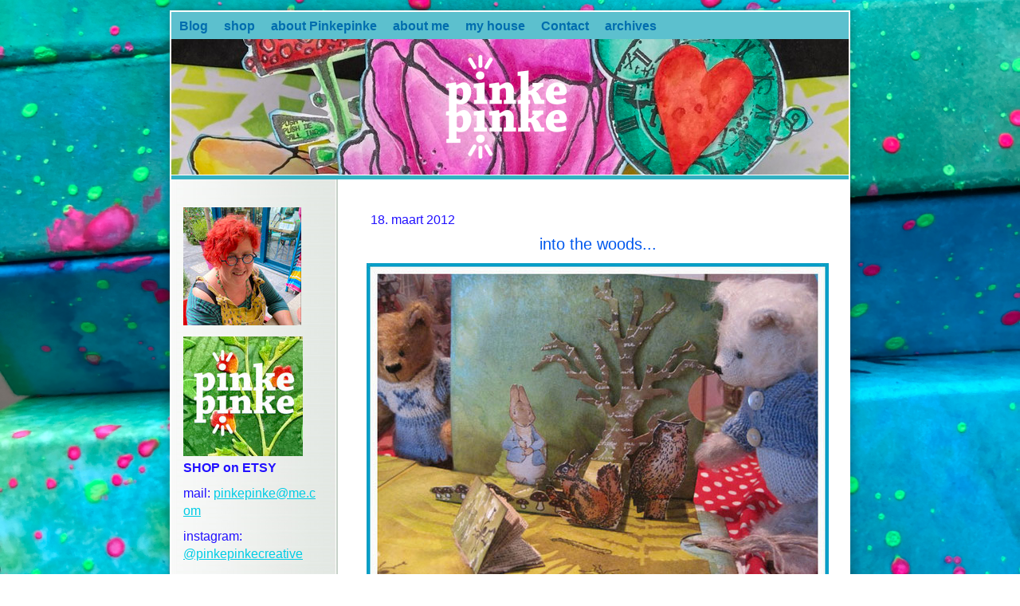

--- FILE ---
content_type: text/html; charset=UTF-8
request_url: https://www.pinkepinke.be/2012/03/18/into-the-woods/
body_size: 11618
content:
<!DOCTYPE html>
<html lang="nl-NL"><head>
    <meta charset="utf-8"/>
    <link rel="dns-prefetch preconnect" href="https://u.jimcdn.com/" crossorigin="anonymous"/>
<link rel="dns-prefetch preconnect" href="https://assets.jimstatic.com/" crossorigin="anonymous"/>
<link rel="dns-prefetch preconnect" href="https://image.jimcdn.com" crossorigin="anonymous"/>
<meta http-equiv="X-UA-Compatible" content="IE=edge"/>
<meta name="description" content=""/>
<meta name="robots" content="index, follow, archive"/>
<meta property="st:section" content=""/>
<meta name="generator" content="Jimdo Creator"/>
<meta name="twitter:title" content="into the woods..."/>
<meta name="twitter:description" content="Days go so fast... I missed making a blogpost last weekend, but here I'm again !"/>
<meta name="twitter:card" content="summary_large_image"/>
<meta property="og:url" content="http://www.pinkepinke.be/2012/03/18/into-the-woods/"/>
<meta property="og:title" content="into the woods..."/>
<meta property="og:description" content="Days go so fast... I missed making a blogpost last weekend, but here I'm again !"/>
<meta property="og:type" content="article"/>
<meta property="og:locale" content="nl_NL"/>
<meta property="og:site_name" content="Pinkepinke: living a creative colorful life"/>
<meta name="twitter:image" content="https://image.jimcdn.com/app/cms/image/transf/none/path/sfaafdb3c15b94670/image/iabce71a290839426/version/1332077032/image.jpg"/>
<meta property="og:image" content="https://image.jimcdn.com/app/cms/image/transf/none/path/sfaafdb3c15b94670/image/iabce71a290839426/version/1332077032/image.jpg"/>
<meta property="og:image:width" content="640"/>
<meta property="og:image:height" content="480"/>
<meta property="og:image:secure_url" content="https://image.jimcdn.com/app/cms/image/transf/none/path/sfaafdb3c15b94670/image/iabce71a290839426/version/1332077032/image.jpg"/>
<meta property="article:published_time" content="2012-03-18 14:22:20"/><title>into the woods... - Pinkepinke: living a creative colorful life</title>
<link rel="icon" type="image/png" href="[data-uri]"/>
    <link rel="alternate" type="application/rss+xml" title="Blog" href="https://www.pinkepinke.be/rss/blog"/>    
<link rel="canonical" href="https://www.pinkepinke.be/2012/03/18/into-the-woods/"/>

        <script src="https://assets.jimstatic.com/ckies.js.7c38a5f4f8d944ade39b.js"></script>

        <script src="https://assets.jimstatic.com/cookieControl.js.b05bf5f4339fa83b8e79.js"></script>
    <script>window.CookieControlSet.setToOff();</script>

    <style>html,body{margin:0}.hidden{display:none}.n{padding:5px}#emotion-header{position:relative}#emotion-header-logo,#emotion-header-title{position:absolute}</style>

        <link href="https://u.jimcdn.com/cms/o/sfaafdb3c15b94670/layout/lb2309f95f7b1b8f8/css/main.css?t=1768571070" rel="stylesheet" type="text/css" id="jimdo_main_css"/>
    <link href="https://u.jimcdn.com/cms/o/sfaafdb3c15b94670/layout/lb2309f95f7b1b8f8/css/layout.css?t=1569956527" rel="stylesheet" type="text/css" id="jimdo_layout_css"/>
    <link href="https://u.jimcdn.com/cms/o/sfaafdb3c15b94670/layout/lb2309f95f7b1b8f8/css/font.css?t=1768571070" rel="stylesheet" type="text/css" id="jimdo_font_css"/>
<script>     /* <![CDATA[ */     /*!  loadCss [c]2014 @scottjehl, Filament Group, Inc.  Licensed MIT */     window.loadCSS = window.loadCss = function(e,n,t){var r,l=window.document,a=l.createElement("link");if(n)r=n;else{var i=(l.body||l.getElementsByTagName("head")[0]).childNodes;r=i[i.length-1]}var o=l.styleSheets;a.rel="stylesheet",a.href=e,a.media="only x",r.parentNode.insertBefore(a,n?r:r.nextSibling);var d=function(e){for(var n=a.href,t=o.length;t--;)if(o[t].href===n)return e.call(a);setTimeout(function(){d(e)})};return a.onloadcssdefined=d,d(function(){a.media=t||"all"}),a};     window.onloadCSS = function(n,o){n.onload=function(){n.onload=null,o&&o.call(n)},"isApplicationInstalled"in navigator&&"onloadcssdefined"in n&&n.onloadcssdefined(o)}     /* ]]> */ </script>     <script>
// <![CDATA[
onloadCSS(loadCss('https://assets.jimstatic.com/web_oldtemplate.css.d393d7df0e0c7cad1d200e41d59a2045.css') , function() {
    this.id = 'jimdo_web_css';
});
// ]]>
</script>
<link href="https://assets.jimstatic.com/web_oldtemplate.css.d393d7df0e0c7cad1d200e41d59a2045.css" rel="preload" as="style"/>
<noscript>
<link href="https://assets.jimstatic.com/web_oldtemplate.css.d393d7df0e0c7cad1d200e41d59a2045.css" rel="stylesheet"/>
</noscript>
    <script>
    //<![CDATA[
        var jimdoData = {"isTestserver":false,"isLcJimdoCom":false,"isJimdoHelpCenter":false,"isProtectedPage":false,"cstok":"a4af1596ab9bd04442bf19d9ebec48323528f555","cacheJsKey":"7093479d026ccfbb48d2a101aeac5fbd70d2cc12","cacheCssKey":"7093479d026ccfbb48d2a101aeac5fbd70d2cc12","cdnUrl":"https:\/\/assets.jimstatic.com\/","minUrl":"https:\/\/assets.jimstatic.com\/app\/cdn\/min\/file\/","authUrl":"https:\/\/a.jimdo.com\/","webPath":"https:\/\/www.pinkepinke.be\/","appUrl":"https:\/\/a.jimdo.com\/","cmsLanguage":"nl_NL","isFreePackage":false,"mobile":false,"isDevkitTemplateUsed":false,"isTemplateResponsive":false,"websiteId":"sfaafdb3c15b94670","pageId":1121903981,"packageId":2,"shop":{"deliveryTimeTexts":{"1":"Levertijd: 1-3 dagen","2":"Levertijd: 3-5 dagen","3":"Levertijd: 5-8 dagen"},"checkoutButtonText":"Naar de kassa","isReady":false,"currencyFormat":{"pattern":"#,##0.00 \u00a4","convertedPattern":"#,##0.00 $","symbols":{"GROUPING_SEPARATOR":".","DECIMAL_SEPARATOR":",","CURRENCY_SYMBOL":"\u20ac"}},"currencyLocale":"de_DE"},"tr":{"gmap":{"searchNotFound":"Het ingevoerde adres kon niet worden gevonden of bestaat niet.","routeNotFound":"De route kon niet berekend worden. Mogelijke oorzaken: het vertrekadres is niet precies genoeg aangegeven of te ver van het aankomstadres verwijderd."},"shop":{"checkoutSubmit":{"next":"Volgende stap","wait":"Een moment geduld"},"paypalError":"Helaas is er iets verkeerd gegaan. Probeer het nog een keer!","cartBar":"Naar de winkelwagen","maintenance":"Deze webshop is tijdelijk helaas niet bereikbaar. Probeer het later nog eens.","addToCartOverlay":{"productInsertedText":"Het product is aan de winkelwagen toegevoegd.","continueShoppingText":"Verder winkelen","reloadPageText":"Opnieuw laden"},"notReadyText":"Het opzetten van deze webshop is nog niet volledig afgerond.","numLeftText":"Er zijn op dit moment niet meer dan {:num} exemplaren van dit artikel beschikbaar.","oneLeftText":"Er is helaas nog maar \u00e9\u00e9n exemplaar van dit product beschikbaar."},"common":{"timeout":"Er is een fout opgetreden. De door jou gekozen actie werd onderbroken. Probeer het later nog een keer."},"form":{"badRequest":"Er is een fout opgetreden. De invoer kon helaas niet verzonden worden. Probeer het later nog een keer!"}},"jQuery":"jimdoGen002","isJimdoMobileApp":false,"bgConfig":{"id":46508581,"type":"picture","options":{"fixed":true},"images":[{"id":5588784381,"url":"https:\/\/image.jimcdn.com\/app\/cms\/image\/transf\/none\/path\/sfaafdb3c15b94670\/backgroundarea\/if63e6bf0d03302a9\/version\/1641057398\/image.jpg","altText":""}]},"bgFullscreen":null,"responsiveBreakpointLandscape":767,"responsiveBreakpointPortrait":480,"copyableHeadlineLinks":false,"tocGeneration":false,"googlemapsConsoleKey":false,"loggingForAnalytics":false,"loggingForPredefinedPages":false,"isFacebookPixelIdEnabled":false,"userAccountId":"9463b7a9-6547-4bb4-b87d-7f311bd8db37"};
    // ]]>
</script>

     <script> (function(window) { 'use strict'; var regBuff = window.__regModuleBuffer = []; var regModuleBuffer = function() { var args = [].slice.call(arguments); regBuff.push(args); }; if (!window.regModule) { window.regModule = regModuleBuffer; } })(window); </script>
    <script src="https://assets.jimstatic.com/web.js.24f3cfbc36a645673411.js" async="true"></script>
    <script src="https://assets.jimstatic.com/at.js.62588d64be2115a866ce.js"></script>
    
</head>

<body class="body cc-page cc-page-blog cc-pagemode-default cc-content-parent" id="page-1121903981">

<div id="cc-inner" class="cc-content-parent">
<div id="cc-tp-padding-container" class="cc-content-parent">
    <div class="shadow-top"></div>
    <div class="shadow cc-content-parent">
    <div id="cc-tp-container" class="cc-content-parent">
        <div id="cc-tp-mainnavigation" class="altcolor"><div class="ie-png-bug"><div data-container="navigation"><div class="j-nav-variant-standard"><ul id="mainNav1" class="mainNav1"><li id="cc-nav-view-1241351281"><a href="/blog/" class="level_1"><span>Blog</span></a></li><li id="cc-nav-view-1323304881"><a href="/shop/" class="level_1"><span>shop</span></a></li><li id="cc-nav-view-1066209081"><a href="/about-pinkepinke/" class="level_1"><span>about Pinkepinke</span></a></li><li id="cc-nav-view-1066209181"><a href="/about-me/" class="level_1"><span>about me</span></a></li><li id="cc-nav-view-1066209481"><a href="/my-house/" class="level_1"><span>my house</span></a></li><li id="cc-nav-view-1066209781"><a href="/contact/" class="level_1"><span>Contact</span></a></li><li id="cc-nav-view-1066331381"><a href="/archives/" class="level_1"><span>archives</span></a></li></ul></div></div></div></div>
        <div class="cc-tp-subnavigation1 altcolor"><div class="ie-png-bug"><div data-container="navigation"><div class="j-nav-variant-standard"></div></div></div></div>
        <div class="cc-tp-subnavigation2 altcolor"><div class="ie-png-bug"><div data-container="navigation"><div class="j-nav-variant-standard"></div></div></div></div>
        <div id="cc-tp-emotion"><div class="ie-png-bug">
<div id="emotion-header" data-action="emoHeader" style="background: transparent;width: 850px; height: 170px;">
            <a href="https://www.pinkepinke.be/" style="border: 0; text-decoration: none; cursor: pointer;">
    
    <img src="https://u.jimcdn.com/cms/o/sfaafdb3c15b94670/emotion/crop/header.jpg?t=1641068187" id="emotion-header-img" alt=""/>



        <img id="emotion-header-logo" src="https://image.jimcdn.com/app/cms/image/transf/dimension=263x170:format=png/path/sfaafdb3c15b94670/logo/version/1641068138/image.png" alt="" style="left: 34%; top: 0%;                 border: none;                  padding: 0px;                  background: transparent;              "/>
    


    <strong id="emotion-header-title" style="             left: 55%;             top: 69%;             font:  bold 39px/120% 'Courier New', Courier, monospace;             color: #F7F6F2;                             display: none;                         "></strong>
            </a>
        </div>

</div></div>
        <div id="cc-tp-wrapper" class="cc-content-parent">
        	<div id="cc-tp-content" class="cc-content-parent">
            	<div class="gutter cc-content-parent"><div class="ie-png-bug cc-content-parent"><div id="content_area" data-container="content"><div id="content_start"></div>
        <div class="n j-blog-meta j-blog-post--header">
    <div class="j-text j-module n">
                <span class="j-text j-blog-post--date">
            18. maart 2012        </span>
    </div>
    <h1 class="j-blog-header j-blog-headline j-blog-post--headline">into the woods...</h1>
</div>

        <div id="cc-matrix-1360515781"><div id="cc-m-6001135581" class="j-module n j-imageSubtitle "><figure class="cc-imagewrapper cc-m-image-align-1">
<img srcset="https://image.jimcdn.com/app/cms/image/transf/dimension=320x10000:format=jpg/path/sfaafdb3c15b94670/image/iabce71a290839426/version/1332077032/image.jpg 320w, https://image.jimcdn.com/app/cms/image/transf/dimension=580x10000:format=jpg/path/sfaafdb3c15b94670/image/iabce71a290839426/version/1332077032/image.jpg 580w, https://image.jimcdn.com/app/cms/image/transf/none/path/sfaafdb3c15b94670/image/iabce71a290839426/version/1332077032/image.jpg 640w" sizes="(min-width: 580px) 580px, 100vw" id="cc-m-imagesubtitle-image-6001135581" src="https://image.jimcdn.com/app/cms/image/transf/dimension=580x10000:format=jpg/path/sfaafdb3c15b94670/image/iabce71a290839426/version/1332077032/image.jpg" alt="" class="" data-src-width="640" data-src-height="480" data-src="https://image.jimcdn.com/app/cms/image/transf/dimension=580x10000:format=jpg/path/sfaafdb3c15b94670/image/iabce71a290839426/version/1332077032/image.jpg" data-image-id="4146101181"/>    

</figure>

<div class="cc-clear"></div>
<script id="cc-m-reg-6001135581">// <![CDATA[

    window.regModule("module_imageSubtitle", {"data":{"imageExists":true,"hyperlink":"","hyperlink_target":"","hyperlinkAsString":"","pinterest":"0","id":6001135581,"widthEqualsContent":"0","resizeWidth":"580","resizeHeight":435},"id":6001135581});
// ]]>
</script></div><div id="cc-m-6001137681" class="j-module n j-text "><p>
    Days go so fast... I missed making a blogpost last weekend, but here I'm again ! 
</p>

<p>
     
</p></div><div id="cc-m-6001141381" class="j-module n j-text "><p>
    I worked in two roundrobinjournals the past weeks both with an " in the woods theme".
</p>

<p>
     
</p>

<p>
    First book is from our local round robin group and I had to work on two pages in an eveloppebook and on a small and a large tag.
</p>

<p>
     
</p></div><div id="cc-m-6001143981" class="j-module n j-imageSubtitle "><figure class="cc-imagewrapper cc-m-image-align-1">
<img srcset="https://image.jimcdn.com/app/cms/image/transf/dimension=320x10000:format=jpg/path/sfaafdb3c15b94670/image/iedb7b2586346a1c2/version/1332077315/image.jpg 320w, https://image.jimcdn.com/app/cms/image/transf/dimension=580x10000:format=jpg/path/sfaafdb3c15b94670/image/iedb7b2586346a1c2/version/1332077315/image.jpg 580w, https://image.jimcdn.com/app/cms/image/transf/none/path/sfaafdb3c15b94670/image/iedb7b2586346a1c2/version/1332077315/image.jpg 640w" sizes="(min-width: 580px) 580px, 100vw" id="cc-m-imagesubtitle-image-6001143981" src="https://image.jimcdn.com/app/cms/image/transf/dimension=580x10000:format=jpg/path/sfaafdb3c15b94670/image/iedb7b2586346a1c2/version/1332077315/image.jpg" alt="" class="" data-src-width="640" data-src-height="263" data-src="https://image.jimcdn.com/app/cms/image/transf/dimension=580x10000:format=jpg/path/sfaafdb3c15b94670/image/iedb7b2586346a1c2/version/1332077315/image.jpg" data-image-id="4146105581"/>    

</figure>

<div class="cc-clear"></div>
<script id="cc-m-reg-6001143981">// <![CDATA[

    window.regModule("module_imageSubtitle", {"data":{"imageExists":true,"hyperlink":"","hyperlink_target":"","hyperlinkAsString":"","pinterest":"0","id":6001143981,"widthEqualsContent":"0","resizeWidth":"580","resizeHeight":239},"id":6001143981});
// ]]>
</script></div><div id="cc-m-6001144681" class="j-module n j-text "><p>
    Sometimes it's funny how you get ideas to make a project.
</p>

<p>
     
</p>

<p>
    I had several ideas for this "in the woods" book : it could be about fairies or gnomes or little rabbits... ( the owner of the book Rita is very fond of Peter Rabbit from Beatrix potter).
</p>

<p>
     
</p>

<p>
    Then we got a local magazine in which they promoted childrensbooks because it was childrensbooksweek in the library.
</p>

<p>
    On the front page was an image from a childrensbook that immediatly attracted me.
</p>

<p>
    What if I created a " letter forest"? Several animals in the woods, letters, books,...
</p>

<p>
     
</p>

<p>
     
</p>

<p>
     
</p>

<p>
     
</p></div><div id="cc-m-6001151081" class="j-module n j-imageSubtitle "><figure class="cc-imagewrapper cc-m-image-align-1">
<img srcset="https://image.jimcdn.com/app/cms/image/transf/dimension=320x10000:format=jpg/path/sfaafdb3c15b94670/image/i74534755b6a44518/version/1332077666/image.jpg 320w, https://image.jimcdn.com/app/cms/image/transf/dimension=580x10000:format=jpg/path/sfaafdb3c15b94670/image/i74534755b6a44518/version/1332077666/image.jpg 580w, https://image.jimcdn.com/app/cms/image/transf/none/path/sfaafdb3c15b94670/image/i74534755b6a44518/version/1332077666/image.jpg 640w" sizes="(min-width: 580px) 580px, 100vw" id="cc-m-imagesubtitle-image-6001151081" src="https://image.jimcdn.com/app/cms/image/transf/dimension=580x10000:format=jpg/path/sfaafdb3c15b94670/image/i74534755b6a44518/version/1332077666/image.jpg" alt="" class="" data-src-width="640" data-src-height="480" data-src="https://image.jimcdn.com/app/cms/image/transf/dimension=580x10000:format=jpg/path/sfaafdb3c15b94670/image/i74534755b6a44518/version/1332077666/image.jpg" data-image-id="4146109681"/>    

</figure>

<div class="cc-clear"></div>
<script id="cc-m-reg-6001151081">// <![CDATA[

    window.regModule("module_imageSubtitle", {"data":{"imageExists":true,"hyperlink":"","hyperlink_target":"","hyperlinkAsString":"","pinterest":"0","id":6001151081,"widthEqualsContent":"0","resizeWidth":"580","resizeHeight":435},"id":6001151081});
// ]]>
</script></div><div id="cc-m-6001152181" class="j-module n j-text "><p>
    I first made a transfer of the image of the magazine with gelmedium and then started creating around it.
</p>

<p>
     
</p>

<p>
    I colored my background with distress stains and  added texture with the fernstencil of the craftersworkshop and gelmedium.
</p>

<p>
    When this was dry, I inked over and around the gelmediumferns with a darker green distress ink. 
</p>

<p>
    This made the texture pop up so you can see the ferns better.
</p>

<p>
     
</p>

<p>
    For the tree I embossed text with white embossing powder and inked over it with distress stains and distress ink.
</p>

<p>
    I cut the treeshape with Tim Holtz treedie.
</p>

<p>
     
</p>

<p>
    The little tag that's in the pocket on the left page was made with selfmade blue glimmermist. I stamped a tree on it ( tattered angels stamp) and added an image on vellum I found on the wrapping
    of a book I purchased. Yes, more animals and more trees... These are "the lucky finds" during a project.
</p></div><div id="cc-m-6001165581" class="j-module n j-imageSubtitle "><figure class="cc-imagewrapper cc-m-image-align-1">
<img srcset="https://image.jimcdn.com/app/cms/image/transf/dimension=320x10000:format=jpg/path/sfaafdb3c15b94670/image/iae3475742b8cd86e/version/1332078219/image.jpg 320w, https://image.jimcdn.com/app/cms/image/transf/dimension=580x10000:format=jpg/path/sfaafdb3c15b94670/image/iae3475742b8cd86e/version/1332078219/image.jpg 580w, https://image.jimcdn.com/app/cms/image/transf/none/path/sfaafdb3c15b94670/image/iae3475742b8cd86e/version/1332078219/image.jpg 640w" sizes="(min-width: 580px) 580px, 100vw" id="cc-m-imagesubtitle-image-6001165581" src="https://image.jimcdn.com/app/cms/image/transf/dimension=580x10000:format=jpg/path/sfaafdb3c15b94670/image/iae3475742b8cd86e/version/1332078219/image.jpg" alt="" class="" data-src-width="640" data-src-height="480" data-src="https://image.jimcdn.com/app/cms/image/transf/dimension=580x10000:format=jpg/path/sfaafdb3c15b94670/image/iae3475742b8cd86e/version/1332078219/image.jpg" data-image-id="4146120781"/>    

</figure>

<div class="cc-clear"></div>
<script id="cc-m-reg-6001165581">// <![CDATA[

    window.regModule("module_imageSubtitle", {"data":{"imageExists":true,"hyperlink":"","hyperlink_target":"","hyperlinkAsString":"","pinterest":"0","id":6001165581,"widthEqualsContent":"0","resizeWidth":"580","resizeHeight":435},"id":6001165581});
// ]]>
</script></div><div id="cc-m-6001166181" class="j-module n j-text "><p>
    Under the flap with the transferred image is again.... a pop-up..
</p>

<p>
    My pop-up madness is still not over... I think I will make a pop-up in every enveloppebook I still have to work in...
</p>

<p>
     
</p>

<p>
    Because Rita is so fond of Peter Rabbit I wanted to incorporate him in the project. Peter is maybe more a countryfarmrabbit, but he's sometimes a naughty rabbit, so I can guess he will end up in
    the woods too...
</p>

<p>
     
</p>

<p>
    I made a pop-up with an image of Peter Rabbit, again the treedie of Tim Holtz, stamps of an owl, a squirrel and mushrooms.
</p>

<p>
    I colored them in with the distress stains and a waterbrush.
</p>

<p>
     
</p>

<p>
    Cause it's a "letterforest" there should also be a book...
</p>

<p>
     
</p>

<p>
    I teared pages out from an old French dictionary with images of animals and made them in a little book with the pamphlet stitch. Outside of the book was made with leftovers of the paper I used to
    cut the tree out.
</p>

<p>
     
</p>

<p>
     
</p></div><div id="cc-m-6001172781" class="j-module n j-imageSubtitle "><figure class="cc-imagewrapper cc-m-image-align-1">
<img srcset="https://image.jimcdn.com/app/cms/image/transf/dimension=320x10000:format=jpg/path/sfaafdb3c15b94670/image/i025a3f54981f9331/version/1332078619/image.jpg 320w, https://image.jimcdn.com/app/cms/image/transf/dimension=580x10000:format=jpg/path/sfaafdb3c15b94670/image/i025a3f54981f9331/version/1332078619/image.jpg 580w, https://image.jimcdn.com/app/cms/image/transf/none/path/sfaafdb3c15b94670/image/i025a3f54981f9331/version/1332078619/image.jpg 640w" sizes="(min-width: 580px) 580px, 100vw" id="cc-m-imagesubtitle-image-6001172781" src="https://image.jimcdn.com/app/cms/image/transf/dimension=580x10000:format=jpg/path/sfaafdb3c15b94670/image/i025a3f54981f9331/version/1332078619/image.jpg" alt="" class="" data-src-width="640" data-src-height="480" data-src="https://image.jimcdn.com/app/cms/image/transf/dimension=580x10000:format=jpg/path/sfaafdb3c15b94670/image/i025a3f54981f9331/version/1332078619/image.jpg" data-image-id="4146137381"/>    

</figure>

<div class="cc-clear"></div>
<script id="cc-m-reg-6001172781">// <![CDATA[

    window.regModule("module_imageSubtitle", {"data":{"imageExists":true,"hyperlink":"","hyperlink_target":"","hyperlinkAsString":"","pinterest":"0","id":6001172781,"widthEqualsContent":"0","resizeWidth":"580","resizeHeight":435},"id":6001172781});
// ]]>
</script></div><div id="cc-m-6001173481" class="j-module n j-text "><p>
    The big tag that's in the pocket on the right side, was colored with blue distress stains.
</p>

<p>
     
</p>

<p>
    I then colored one of the tree stencils of the craftersworkshop with brown distress stain and run it through my Vagabond with a heavier sandwich of different plates and foam.
</p>

<p>
     
</p>

<p>
    The tree was de-bossed in the tag and the brown makes the image stand out. Because of the distress stain who are more wet then distress ink, it colored not evenly and bleeded here and there.
</p>

<p>
    I love the effect and I thought it didn't need more embellishments or images. I just like it how it turned out.
</p>

<p>
     
</p></div><div id="cc-m-6001179581" class="j-module n j-text "><p>
    Another project was Bethan's tunnelbook of our European round robin.
</p>

<p>
    In her book two friends ( two dogs) come in the woods and what did they see ?...
</p>

<p>
    Ellen from the Netherlands made them see two fairies chatting about something...
</p>

<p>
     
</p>

<p>
    I continued the story with... " a child, a human child in our woods... Is she lost ? " 
</p></div><div id="cc-m-6001183381" class="j-module n j-imageSubtitle "><figure class="cc-imagewrapper cc-m-image-align-1">
<img srcset="https://image.jimcdn.com/app/cms/image/transf/dimension=320x10000:format=jpg/path/sfaafdb3c15b94670/image/i959343ce0b27ac2e/version/1332079031/image.jpg 320w, https://image.jimcdn.com/app/cms/image/transf/dimension=580x10000:format=jpg/path/sfaafdb3c15b94670/image/i959343ce0b27ac2e/version/1332079031/image.jpg 580w, https://image.jimcdn.com/app/cms/image/transf/none/path/sfaafdb3c15b94670/image/i959343ce0b27ac2e/version/1332079031/image.jpg 640w" sizes="(min-width: 580px) 580px, 100vw" id="cc-m-imagesubtitle-image-6001183381" src="https://image.jimcdn.com/app/cms/image/transf/dimension=580x10000:format=jpg/path/sfaafdb3c15b94670/image/i959343ce0b27ac2e/version/1332079031/image.jpg" alt="" class="" data-src-width="640" data-src-height="480" data-src="https://image.jimcdn.com/app/cms/image/transf/dimension=580x10000:format=jpg/path/sfaafdb3c15b94670/image/i959343ce0b27ac2e/version/1332079031/image.jpg" data-image-id="4146148481"/>    

</figure>

<div class="cc-clear"></div>
<script id="cc-m-reg-6001183381">// <![CDATA[

    window.regModule("module_imageSubtitle", {"data":{"imageExists":true,"hyperlink":"","hyperlink_target":"","hyperlinkAsString":"","pinterest":"0","id":6001183381,"widthEqualsContent":"0","resizeWidth":"580","resizeHeight":435},"id":6001183381});
// ]]>
</script></div><div id="cc-m-6001183981" class="j-module n j-text "><p>
    What's so nice about the tunnelbooks is the story that continues, but most of all the tunneleffect that is created. Everyone lets something peep out of the hole in the book.
</p>

<p>
    On the left you can see already the tunnel appear and how the different items on each page are layered.
</p>

<p>
     
</p>

<p>
     
</p></div><div id="cc-m-6001211481" class="j-module n j-imageSubtitle "><figure class="cc-imagewrapper cc-m-image-align-1">
<img srcset="https://image.jimcdn.com/app/cms/image/transf/dimension=320x10000:format=jpg/path/sfaafdb3c15b94670/image/id97baf132d510d97/version/1332080815/image.jpg 320w, https://image.jimcdn.com/app/cms/image/transf/dimension=580x10000:format=jpg/path/sfaafdb3c15b94670/image/id97baf132d510d97/version/1332080815/image.jpg 580w, https://image.jimcdn.com/app/cms/image/transf/none/path/sfaafdb3c15b94670/image/id97baf132d510d97/version/1332080815/image.jpg 640w" sizes="(min-width: 580px) 580px, 100vw" id="cc-m-imagesubtitle-image-6001211481" src="https://image.jimcdn.com/app/cms/image/transf/dimension=580x10000:format=jpg/path/sfaafdb3c15b94670/image/id97baf132d510d97/version/1332080815/image.jpg" alt="" class="" data-src-width="640" data-src-height="480" data-src="https://image.jimcdn.com/app/cms/image/transf/dimension=580x10000:format=jpg/path/sfaafdb3c15b94670/image/id97baf132d510d97/version/1332080815/image.jpg" data-image-id="4146170581"/>    

</figure>

<div class="cc-clear"></div>
<script id="cc-m-reg-6001211481">// <![CDATA[

    window.regModule("module_imageSubtitle", {"data":{"imageExists":true,"hyperlink":"","hyperlink_target":"","hyperlinkAsString":"","pinterest":"0","id":6001211481,"widthEqualsContent":"0","resizeWidth":"580","resizeHeight":435},"id":6001211481});
// ]]>
</script></div><div id="cc-m-6001188581" class="j-module n j-text "><p>
    On the top of the photo you see the left and the right page.
</p>

<p>
    With a left over of the paper I made for the first journal, I cut out branches with the edgedie.
</p>

<p>
     
</p>

<p>
    I added some pink roses made with a stamp of Michele Ward. A little sparkle was added with distress rock candy stickles.
</p>

<p>
     
</p></div><div id="cc-m-6001192381" class="j-module n j-imageSubtitle "><figure class="cc-imagewrapper cc-m-image-align-1">
<img srcset="https://image.jimcdn.com/app/cms/image/transf/dimension=320x10000:format=jpg/path/sfaafdb3c15b94670/image/i824168e7a46ce448/version/1332079436/image.jpg 320w, https://image.jimcdn.com/app/cms/image/transf/dimension=580x10000:format=jpg/path/sfaafdb3c15b94670/image/i824168e7a46ce448/version/1332079436/image.jpg 580w, https://image.jimcdn.com/app/cms/image/transf/none/path/sfaafdb3c15b94670/image/i824168e7a46ce448/version/1332079436/image.jpg 640w" sizes="(min-width: 580px) 580px, 100vw" id="cc-m-imagesubtitle-image-6001192381" src="https://image.jimcdn.com/app/cms/image/transf/dimension=580x10000:format=jpg/path/sfaafdb3c15b94670/image/i824168e7a46ce448/version/1332079436/image.jpg" alt="" class="" data-src-width="640" data-src-height="480" data-src="https://image.jimcdn.com/app/cms/image/transf/dimension=580x10000:format=jpg/path/sfaafdb3c15b94670/image/i824168e7a46ce448/version/1332079436/image.jpg" data-image-id="4146152281"/>    

</figure>

<div class="cc-clear"></div>
<script id="cc-m-reg-6001192381">// <![CDATA[

    window.regModule("module_imageSubtitle", {"data":{"imageExists":true,"hyperlink":"","hyperlink_target":"","hyperlinkAsString":"","pinterest":"0","id":6001192381,"widthEqualsContent":"0","resizeWidth":"580","resizeHeight":435},"id":6001192381});
// ]]>
</script></div><div id="cc-m-6001193681" class="j-module n j-text "><p>
    Background was made again with distress stains, spritzing with blue and green glimmermists and texture of the ferns made with the stencil and gelmedium.
</p>

<p>
     
</p>

<p>
    Because I liked the background as it is, I didn't add much extra : just the branches with the roses and the little girl.
</p>

<p>
    The pink on the roses on the left and the pink in the girls dress give something extra to the green pages.
</p></div><div id="cc-m-6001197381" class="j-module n j-imageSubtitle "><figure class="cc-imagewrapper cc-m-image-align-1">
<img srcset="https://image.jimcdn.com/app/cms/image/transf/dimension=320x10000:format=jpg/path/sfaafdb3c15b94670/image/icad8e76f086e608e/version/1332079740/image.jpg 320w, https://image.jimcdn.com/app/cms/image/transf/dimension=580x10000:format=jpg/path/sfaafdb3c15b94670/image/icad8e76f086e608e/version/1332079740/image.jpg 580w, https://image.jimcdn.com/app/cms/image/transf/none/path/sfaafdb3c15b94670/image/icad8e76f086e608e/version/1332079740/image.jpg 640w" sizes="(min-width: 580px) 580px, 100vw" id="cc-m-imagesubtitle-image-6001197381" src="https://image.jimcdn.com/app/cms/image/transf/dimension=580x10000:format=jpg/path/sfaafdb3c15b94670/image/icad8e76f086e608e/version/1332079740/image.jpg" alt="" class="" data-src-width="640" data-src-height="480" data-src="https://image.jimcdn.com/app/cms/image/transf/dimension=580x10000:format=jpg/path/sfaafdb3c15b94670/image/icad8e76f086e608e/version/1332079740/image.jpg" data-image-id="4146153681"/>    

</figure>

<div class="cc-clear"></div>
<script id="cc-m-reg-6001197381">// <![CDATA[

    window.regModule("module_imageSubtitle", {"data":{"imageExists":true,"hyperlink":"","hyperlink_target":"","hyperlinkAsString":"","pinterest":"0","id":6001197381,"widthEqualsContent":"0","resizeWidth":"580","resizeHeight":435},"id":6001197381});
// ]]>
</script></div><div id="cc-m-6001198181" class="j-module n j-text "><p>
    On the green background I de-bossed the tree image ( stencil from craftersworkshop).
</p>

<p>
    I placed them where I knew they would overlap the hole in the page.
</p>

<p>
     
</p>

<p>
    With a craftknife I cut a part of  the background and the hole out.
</p>

<p>
    Branches of the trees will be seen in the tunnel. I colored the back of them darkbrown so they look good at the other pages too.
</p>

<p>
     
</p>

<p>
    When everything was done, I glued the pages to the cardboard of the tunnelbook. 
</p>

<p>
     
</p>

<p>
    Bethan's book is already on the travel to France !
</p>

<p>
     
</p>

<p>
    Inge
</p></div></div>
        <div class="j-module n j-text j-blog-post--tags-wrapper"><span class="j-blog-post--tags--template" style="display: none;"><a class="j-blog-post--tag" href="https://www.pinkepinke.be/blog/?tag=tagPlaceholder">tagPlaceholder</a></span><span class="j-blog-post--tags-label" style="display: none;">Tags:</span> <span class="j-blog-post--tags-list"></span></div><div class="n" id="flexsocialbuttons">
<div class="cc-sharebuttons-element cc-sharebuttons-size-32 cc-sharebuttons-style-colored cc-sharebuttons-design-round cc-sharebuttons-align-left">


    <div class="cc-sharebuttons-element-inner">


    <a class="cc-sharebuttons-facebook" href="http://www.facebook.com/sharer.php?u=https://www.pinkepinke.be/2012/03/18/into-the-woods/&amp;t=into%20the%20woods..." title="Facebook" target="_blank"></a><a class="cc-sharebuttons-x" href="https://x.com/share?text=into%20the%20woods...&amp;url=https%3A%2F%2Fwww.pinkepinke.be%2F2012%2F03%2F18%2Finto-the-woods%2F" title="X" target="_blank"></a>

    </div>


</div>
</div>
                <div class="n j-comment">
                    <div id="commentsModule6001134381"><p id="skiptoform6001134381" class="skiptoform"><a href="#" data-id="6001134381" data-action="goToForm">Reactie schrijven</a></p><div class="j-blog-comment-counter" id="numComments6001134381"> Commentaren: <i class="cc-comments-count">4</i> </div><ul class="com-list-noava" id="commentOutput6001134381"><li id="commentEntry94297481" class="commentstd clearover" style="display:block;">

    <strong class="number">#1</strong>

    <p class="com-meta">
        <a href="http://karenscreation.blogspot.com" target="_blank" style="font-weight: bold;" rel="nofollow">Karen</a> <span>(<em>zondag, 18 maart 2012 17:04</em>)</span>
    </p>

    <div class="com-edit">
        
    </div>

    <p class="commententry">
        I have already received Bethan's book and now I have the hard work of following your pages :)<br/>
I'm glad you explained the stencilled gel medium because I wondered how you got the texture.<br/>
Fabulous work Inge!
    </p>

</li><li id="commentEntry94330281" class="commentstd clearover" style="display:block;">

    <strong class="number">#2</strong>

    <p class="com-meta">
        <a href="http://www.flickr.com/photos/theartfuldoodler" target="_blank" style="font-weight: bold;" rel="nofollow">Linda ( aka the artful doodler</a> <span>(<em>zondag, 18 maart 2012 22:19</em>)</span>
    </p>

    <div class="com-edit">
        
    </div>

    <p class="commententry">
        Beautiful work, Inge! I love it all but especially that tag with the tree stencil. Now I'll have to order that stencil!!!<br/>
TFS -<br/>
Linda (aka The Artful Doodler )
    </p>

</li><li id="commentEntry94332881" class="commentstd clearover" style="display:block;">

    <strong class="number">#3</strong>

    <p class="com-meta">
        <a href="http://www.paulawatkins.co.uk" target="_blank" style="font-weight: bold;" rel="nofollow">Paula</a> <span>(<em>zondag, 18 maart 2012 23:35</em>)</span>
    </p>

    <div class="com-edit">
        
    </div>

    <p class="commententry">
        Soooooo fab Inge! as always. Love the effect of the tree on the tag xx
    </p>

</li><li id="commentEntry94407781" class="commentstd clearover" style="display:block;">

    <strong class="number">#4</strong>

    <p class="com-meta">
        <a href="http://lostartcreations.typepad.com" target="_blank" style="font-weight: bold;" rel="nofollow">Terrie</a> <span>(<em>maandag, 19 maart 2012 20:56</em>)</span>
    </p>

    <div class="com-edit">
        
    </div>

    <p class="commententry">
        Beautiful Inge! I love how you debossed the tree stencil using Distress Stains - absolutely brilliant! I love the idea of an altered tunnel book round robin - a great variation on a theme!<br/>
    </p>

</li><li id="commentFormContainer6001134381" class="commentstd clearover cc-m-comment-loading"><a name="commentForm6001134381"></a></li></ul><div id="commentError6001134381" class="message-error" style="display: none;"></div><div id="commentSuccess6001134381" class="message-ok" style="display: none;"></div></div><script>// <![CDATA[

    window.regModule("module_comment", {"data":{"id":"6001134381","closed":"0","captcha":"7215d5961cbf13ec7c075fdeef238a89","avatar":false,"lang":{"comment":"Reactie","comments":"Commentaren"}}});
// ]]>
</script>
                </div>
        </div></div></div>
                <div id="cc-tp-footer">
        	<div class="gutter">
    			<div class="ie-png-bug"><div id="contentfooter" data-container="footer">

    
    <div class="leftrow">
        <a href="/about/">Impressum</a> | <a href="//www.pinkepinke.be/j/privacy">Privacyverklaring</a> | <a href="/sitemap/">Sitemap</a>    </div>

    <div class="rightrow">
            
    <span class="loggedout">
        <a rel="nofollow" id="login" href="/login">Inloggen</a>
    </span>

<span class="loggedin">
    <a rel="nofollow" id="logout" target="_top" href="https://cms.e.jimdo.com/app/cms/logout.php">
        Uitloggen    </a>
    |
    <a rel="nofollow" id="edit" target="_top" href="https://a.jimdo.com/app/auth/signin/jumpcms/?page=1121903981">Bewerken</a>
</span>
        </div>

    
</div>
</div>
    		</div>
        </div>
            </div>
            <div id="cc-tp-sidebar">
            	<div class="gutter"><div class="ie-png-bug"><div data-container="sidebar"><div id="cc-matrix-1288147681"><div id="cc-m-8015913081" class="j-module n j-imageSubtitle "><figure class="cc-imagewrapper cc-m-image-align-1">
<img srcset="https://image.jimcdn.com/app/cms/image/transf/dimension=148x10000:format=jpg/path/sfaafdb3c15b94670/image/icf8fcb062b8207b5/version/1641056917/image.jpg 148w, https://image.jimcdn.com/app/cms/image/transf/dimension=296x10000:format=jpg/path/sfaafdb3c15b94670/image/icf8fcb062b8207b5/version/1641056917/image.jpg 296w" sizes="(min-width: 148px) 148px, 100vw" id="cc-m-imagesubtitle-image-8015913081" src="https://image.jimcdn.com/app/cms/image/transf/dimension=148x10000:format=jpg/path/sfaafdb3c15b94670/image/icf8fcb062b8207b5/version/1641056917/image.jpg" alt="" class="" data-src-width="2866" data-src-height="2866" data-src="https://image.jimcdn.com/app/cms/image/transf/dimension=148x10000:format=jpg/path/sfaafdb3c15b94670/image/icf8fcb062b8207b5/version/1641056917/image.jpg" data-image-id="5588783781"/>    

</figure>

<div class="cc-clear"></div>
<script id="cc-m-reg-8015913081">// <![CDATA[

    window.regModule("module_imageSubtitle", {"data":{"imageExists":true,"hyperlink":"","hyperlink_target":"","hyperlinkAsString":"","pinterest":"0","id":8015913081,"widthEqualsContent":"0","resizeWidth":"148","resizeHeight":148},"id":8015913081});
// ]]>
</script></div><div id="cc-m-8015913181" class="j-module n j-textWithImage "><figure class="cc-imagewrapper cc-m-image-align-1">
<a href="http://www.pinkepinke.etsy.com/" target="_blank"><img srcset="https://image.jimcdn.com/app/cms/image/transf/dimension=150x1024:format=jpg/path/sfaafdb3c15b94670/image/ib4d46cf344cf64d7/version/1641057011/image.jpg 150w, https://image.jimcdn.com/app/cms/image/transf/dimension=300x1024:format=jpg/path/sfaafdb3c15b94670/image/ib4d46cf344cf64d7/version/1641057011/image.jpg 300w" sizes="(min-width: 150px) 150px, 100vw" id="cc-m-textwithimage-image-8015913181" src="https://image.jimcdn.com/app/cms/image/transf/dimension=150x1024:format=jpg/path/sfaafdb3c15b94670/image/ib4d46cf344cf64d7/version/1641057011/image.jpg" alt="" class="" data-src-width="3024" data-src-height="3024" data-src="https://image.jimcdn.com/app/cms/image/transf/dimension=150x1024:format=jpg/path/sfaafdb3c15b94670/image/ib4d46cf344cf64d7/version/1641057011/image.jpg" data-image-id="5588783881"/></a>    

</figure>
<div>
    <div id="cc-m-textwithimage-8015913181" data-name="text" data-action="text" class="cc-m-textwithimage-inline-rte">
        <p>
    <strong>SHOP on ETSY</strong>
</p>    </div>
</div>

<div class="cc-clear"></div>
<script id="cc-m-reg-8015913181">// <![CDATA[

    window.regModule("module_textWithImage", {"data":{"imageExists":true,"hyperlink":"http:\/\/www.pinkepinke.etsy.com","hyperlink_target":"_blank","hyperlinkAsString":"http:\/\/www.pinkepinke.etsy.com","pinterest":"0","id":8015913181,"widthEqualsContent":"0","resizeWidth":"150","resizeHeight":150},"id":8015913181});
// ]]>
</script></div><div id="cc-m-7631891981" class="j-module n j-text "><p>
    mail: <a href="mailto:pinkepinke@me.com" title="pinkepinke@me.com">pinkepinke@me.com</a>
</p></div><div id="cc-m-7134488881" class="j-module n j-text "><p>
    instagram: <a href="http://www.instagram.com/pinkepinkecreative" target="_blank" title="www.instagram.com/pinkepinkecreative">@pinkepinkecreative</a>
</p></div><div id="cc-m-7631892381" class="j-module n j-text "><p>
    facebook: <a href="https://www.facebook.com/Pinkepinke-2314003785547096/?eid=ARBcG9YdXSAjLzj3mqPcBLVDFfvFoQrEL_lJGnOuE0ZvEFb3cr845GF3weDz0oXkuh5xFZWCrYqrfTF7&amp;timeline_context_item_type=intro_card_work&amp;timeline_context_item_source=1090796816&amp;fref=tag" target="_blank" title="https://www.facebook.com/Pinkepinke-2314003785547096/?eid=ARBcG9YdXSAjLzj3mqPcBLVDFfvFoQrEL_lJGnOuE0ZvEFb3cr845GF3weDz0oXkuh5xFZWCrYqrfTF7&amp;timeline_context_item_type=intro_card_work&amp;timeline_context_item_source=1090796816&amp;fref=tag">Pinkepinke</a>  
</p></div><div id="cc-m-7631891481" class="j-module n j-facebook ">        <div class="j-search-results">
            <button class="fb-placeholder-button j-fb-placeholder-button"><span class="like-icon"></span>Met Facebook verbinden</button>
            <div class="fb-page" data-href="https://facebook.com/pinkepinke" data-hide-cover="false" data-show-facepile="false" data-show-posts="false" data-width="170"></div>
        </div><script>// <![CDATA[

    window.regModule("module_facebook", []);
// ]]>
</script></div><div id="cc-m-7631896281" class="j-module n j-facebook ">        <div class="j-search-results">
            <button class="fb-placeholder-button j-fb-placeholder-button"><span class="like-icon"></span>Met Facebook verbinden</button>
            <div class="fb-like" data-href="https://www.pinkepinke.be/" data-layout="button" data-action="like" data-show-faces="false" data-share="false"></div>
        </div><script>// <![CDATA[

    window.regModule("module_facebook", []);
// ]]>
</script></div><div id="cc-m-6270136781" class="j-module n j-htmlCode "><form>
    <input type="text" id="st-search-input" class="st-search-input"/>
</form>
<script type="text/javascript">
//<![CDATA[
var Swiftype = window.Swiftype || {};
  (function() {
    Swiftype.key = '4sF9QqpL4GpYqCjQxrpP';

    /** DO NOT EDIT BELOW THIS LINE **/
    var script = document.createElement('script'); script.type = 'text/javascript'; script.async = true;
    script.src = "//s.swiftypecdn.com/embed.js";
    var entry = document.getElementsByTagName('script')[0];
    entry.parentNode.insertBefore(script, entry);
  }());
//]]>
</script></div></div></div></div></div>
            </div>
            <div class="c"></div>
        </div>
    	
    </div>
    </div>
    <div class="shadow-bottom"></div>
</div>

</div>    <script type="text/javascript">
//<![CDATA[
addAutomatedTracking('creator.website', track_anon);
//]]>
</script>
    
<div id="loginbox" class="hidden">

    <div id="loginbox-header">

    <a class="cc-close" title="Dit element sluiten" href="#">Sluiten</a>

    <div class="c"></div>

</div>

<div id="loginbox-content">

        <div id="resendpw"></div>

        <div id="loginboxOuter"></div>
    </div>
</div>
<div id="loginbox-darklayer" class="hidden"></div>
<script>// <![CDATA[

    window.regModule("web_login", {"url":"https:\/\/www.pinkepinke.be\/","pageId":1121903981});
// ]]>
</script>




</body>
</html>


--- FILE ---
content_type: text/css; charset=UTF-8
request_url: https://u.jimcdn.com/cms/o/sfaafdb3c15b94670/layout/lb2309f95f7b1b8f8/css/main.css?t=1768571070
body_size: 511
content:
/* shop */
/* Variables Siteadmin - Style - Shop
----------------------------------------------- */

a.cc-shop-addtocard,
a.cc-shop-addtocard:visited,
input.cc-checkout-btn
{
    color: #F1F1F1 !important;
    background-color: #123D6D !important;
    font-size: 11px !important;
}

a.cc-shop-addtocard:hover,
input.cc-checkout-btn:hover
{
    color: #F1F1F1 !important;
    background-color: #0F2E53 !important;
}

a.cc-addtocard-disabled:hover { background-color: #123D6D !important;}

.cc-shop-price
{
    color: #006E99 !important;
    font-size: 20px !important;
}

.cc-shop-product-price-old {
    color: #808080 !important;
    font-size: 12px !important;
}

.cc-catalog-price-old {
    color: #808080 !important;
}

div.cc-catalog-galleryview div.cc-webview-product-price strong,
div.cc-catalog-listview div.cc-webview-product-price strong,
div.cc-catalog-sliderview div.cc-webview-product-price strong
{
    color: #006E99 !important;
}

div#cc-checkout-variant-1 a,
div#cc-checkout-variant-1 div.cc-checkout-step1 div.cc-progress-step1,
div#cc-checkout-variant-1 div.cc-checkout-step2 div.cc-progress-step1,
div#cc-checkout-variant-1 div.cc-checkout-step2 div.cc-progress-step2,
div#cc-checkout-variant-1 div.cc-checkout-step3 div.cc-progress-step1,
div#cc-checkout-variant-1 div.cc-checkout-step3 div.cc-progress-step2,
div#cc-checkout-variant-1 div.cc-checkout-step3 div.cc-progress-step3,
div#cc-checkout-variant-1 div.cc-checkout-step4 div.cc-progress-step1,
div#cc-checkout-variant-1 div.cc-checkout-step4 div.cc-progress-step2,
div#cc-checkout-variant-1 div.cc-checkout-step4 div.cc-progress-step3,
div#cc-checkout-variant-1 div.cc-checkout-step4 div.cc-progress-step4,

div#cc-checkout-variant-4 a,
div#cc-checkout-variant-4 div.cc-checkout-step1 div.cc-progress-step1 span,
div#cc-checkout-variant-4 div.cc-checkout-step2 div.cc-progress-step1 span,
div#cc-checkout-variant-4 div.cc-checkout-step2 div.cc-progress-step2 span,
div#cc-checkout-variant-4 div.cc-checkout-step3 div.cc-progress-step1 span,
div#cc-checkout-variant-4 div.cc-checkout-step3 div.cc-progress-step2 span,
div#cc-checkout-variant-4 div.cc-checkout-step3 div.cc-progress-step3 span,
div#cc-checkout-variant-4 div.cc-checkout-step4 div.cc-progress-step1 span,
div#cc-checkout-variant-4 div.cc-checkout-step4 div.cc-progress-step2 span,
div#cc-checkout-variant-4 div.cc-checkout-step4 div.cc-progress-step3 span,
div#cc-checkout-variant-4 div.cc-checkout-step4 div.cc-progress-step4 span
{
    color: #0F7A9C !important;
}

div#cc-checkout-variant-2 div.cc-checkout-step1 div.cc-progress-step1,
div#cc-checkout-variant-2 div.cc-checkout-step2 div.cc-progress-step1,
div#cc-checkout-variant-2 div.cc-checkout-step3 div.cc-progress-step1,
div#cc-checkout-variant-2 div.cc-checkout-step4 div.cc-progress-step1,
div#cc-checkout-variant-2 div.cc-checkout-step2 div.cc-progress-step2,
div#cc-checkout-variant-2 div.cc-checkout-step3 div.cc-progress-step2,
div#cc-checkout-variant-2 div.cc-checkout-step4 div.cc-progress-step2,
div#cc-checkout-variant-2 div.cc-checkout-step3 div.cc-progress-step3,
div#cc-checkout-variant-2 div.cc-checkout-step4 div.cc-progress-step3,
div#cc-checkout-variant-2 div.cc-checkout-step4 div.cc-progress-step4,

div#cc-checkout-variant-3 div.cc-checkout-step1 div.cc-progress-step1,
div#cc-checkout-variant-3 div.cc-checkout-step2 div.cc-progress-step1,
div#cc-checkout-variant-3 div.cc-checkout-step3 div.cc-progress-step1,
div#cc-checkout-variant-3 div.cc-checkout-step4 div.cc-progress-step1,
div#cc-checkout-variant-3 div.cc-checkout-step2 div.cc-progress-step2,
div#cc-checkout-variant-3 div.cc-checkout-step3 div.cc-progress-step2,
div#cc-checkout-variant-3 div.cc-checkout-step4 div.cc-progress-step2,
div#cc-checkout-variant-3 div.cc-checkout-step3 div.cc-progress-step3,
div#cc-checkout-variant-3 div.cc-checkout-step4 div.cc-progress-step3,
div#cc-checkout-variant-3 div.cc-checkout-step4 div.cc-progress-step4
{
    background-color: #0F7A9C !important;
}

/* datepicker */

/* Datesticker
--------------------------------------------------------- */

/* C1 as Background */
div.datetime.dt-style1,
div.datetime.dt-style2,
div.datetime.dt-style3,
div.datetime.dt-style4,
div.datetime.dt-style6 .datetime-inner
{
    background: #0099EE !important;
}

/* C1 as Color */
div.datetime.dt-style7 p.day,
div.datetime.dt-style8 p.day,
div.datetime.dt-style10 p
{
    color: #0099EE !important;
}

/* C2 as Color */
div.datetime.dt-style1 p,
div.datetime.dt-style2 p,
div.datetime.dt-style3 p,
div.datetime.dt-style4 p,
div.datetime.dt-style5 p,
div.datetime.dt-style6 p,
div.datetime.dt-style7 p,
div.datetime.dt-style8 p
{
    color: #0099EE !important;
}

/* C1 as Border-Bottom */
div.datetime.dt-style5,
div.datetime.dt-style6
{
    border-bottom: 1px solid #0099EE !important;
}

/* Various */
div.datetime.dt-style7.dt-alignment-left { border-right: 1px solid #0099EE !important; }
div.datetime.dt-style7.dt-alignment-right { border-left: 1px solid #0099EE !important; }
div.datetime.dt-style8 p.day { border-right: 1px solid #0099EE !important; }


--- FILE ---
content_type: text/css; charset=UTF-8
request_url: https://u.jimcdn.com/cms/o/sfaafdb3c15b94670/layout/lb2309f95f7b1b8f8/css/layout.css?t=1569956527
body_size: 780
content:

/*
Jimdo Template 4015
*/


div#cc-tp-padding-container { 
	min-width: 100%;
	position: relative;
	text-align:center;
	padding:0px 0px !important; 
}

div.shadow 		{ 
	width: 880px;
	background:url(https://u.jimcdn.com/cms/o/layout/lb2309f95f7b1b8f8/img/mid.png) 0 0 repeat-y;
	margin:0 auto;
}

div.shadow-top 	{ 
	width: 880px;
	height: 13px;
	background:url(https://u.jimcdn.com/cms/o/layout/lb2309f95f7b1b8f8/img/top.png) 0 0 no-repeat ;
	margin:0 auto;
}

div.shadow-bottom 	{ 
	width: 880px;
	height: 13px;
	background:url(https://u.jimcdn.com/cms/o/layout/lb2309f95f7b1b8f8/img/bot.png) 0 0 no-repeat ;
	margin:0 auto;
}


/* PNG filter for ie6 */

* html div.shadow {
    filter:progid:DXImageTransform.Microsoft.AlphaImageLoader(src='https://u.jimcdn.com/cms/o/layout/lb2309f95f7b1b8f8/img/mid.png', sizingMethod='scale');
    background: none;
}

* html div.shadow-top {
    filter:progid:DXImageTransform.Microsoft.AlphaImageLoader(src='https://u.jimcdn.com/cms/o/layout/lb2309f95f7b1b8f8/img/top.png', sizingMethod='image');
    background: none;
}

* html div.shadow-bottom {
    filter:progid:DXImageTransform.Microsoft.AlphaImageLoader(src='https://u.jimcdn.com/cms/o/layout/lb2309f95f7b1b8f8/img/bot.png', sizingMethod='image');
    background: none;
}

/* Bug-Fix damit Links trotz MS Filter anklickbar bleiben */

* html div.ie-png-bug {
	position: relative; 
	margin: 0; 
	padding: 0;
	}

/*  Layout
----------------------------------------------- */

div#cc-tp-container
{
	  width: 850px;
	  margin: 0 auto;
	  padding:0px;
	  text-align: left;
	  border: 2px solid white;
}

div#cc-tp-emotion
{
  width: 850px;
  margin: 0 auto;
  border-bottom:1px solid white;
}

div#cc-tp-wrapper
{
  	width:100%;
  	background: url(https://u.jimcdn.com/cms/o/layout/lb2309f95f7b1b8f8/img/bg-content.png) 0 0 repeat-y white;
  	padding: 10px 0;
  	border-top: 5px solid #34B1C2 ;
}

div#cc-tp-mainnavigation {
	background: #34B1C2 url(https://u.jimcdn.com/cms/o/layout/lb2309f95f7b1b8f8/img/hilite.png) repeat; 
	color: black;
}

* html div#cc-tp-mainnavigation {
    filter:progid:DXImageTransform.Microsoft.AlphaImageLoader(src='https://u.jimcdn.com/cms/o/layout/lb2309f95f7b1b8f8/img/hilite.png', sizingMethod='image');
    background: #34B1C2;
}

div.cc-tp-subnavigation1,
div.cc-tp-subnavigation2 {background: #34B1C2 none ;}

div#cc-tp-content 
{
  width: 630px;
  float: right;
}


div#cc-tp-sidebar {
  width: 210px;
  float: left;
}


div#cc-tp-footer 
{
  clear: both;
  color: #34B1C2 ;
} 

div#cc-tp-footer a {color: #34B1C2 ;}

/*  Innenabstaende
----------------------------------------------- */

div#cc-tp-content 	.gutter { padding: 20px 20px 5px 20px; }
div#cc-tp-sidebar  	.gutter { padding: 20px 20px 20px 10px; }



/*  Navi
----------------------------------------------- */

ul.mainNav1
{
	text-align: left;
	padding:0;
	margin:0;
}


ul.mainNav2,
ul.mainNav3
{	
	text-align:left;
	margin:0;
	padding:0;
	list-style-type:none;
}


ul.mainNav1 li,
ul.mainNav2 li,
ul.mainNav3 li
{
	float: left;
	display:block;
	margin:0;	
	padding:0;
	text-decoration:none;
}

ul.mainNav1 li { margin-top: 2px;}
ul.mainNav2 li { font-size:90%; }
ul.mainNav3 li { font-size:90%; }

/* Fix Navi Admin Panel */

ul.mainNav1,
ul.mainNav2,
ul.mainNav3 { overflow:hidden; } 


* html ul.mainNav1,
* html ul.mainNav2,
* html ul.mainNav3 { height:1%; overflow:visible; } 

ul.mainNav1 li a, ul.mainNav1 li a:visited,
ul.mainNav2 li a, ul.mainNav2 li a:visited,
ul.mainNav3 li a, ul.mainNav3 li a:visited
{
	display: block;
	outline: none;
	white-space: nowrap;
  	text-decoration: none;
	font-weight: bold;
}

ul.mainNav1 li a, ul.mainNav1 li a:visited { padding:5px 10px; }
ul.mainNav2 li a, ul.mainNav2 li a:visited { padding:5px 10px; }
ul.mainNav3 li a, ul.mainNav3 li a:visited { padding:5px 10px; }


ul.mainNav1 li a:hover { background: #34B1C2 none ;}

ul.mainNav2 li a:hover,
ul.mainNav3 li a:hover { text-decoration: underline;}


ul.mainNav1 li a.parent,  ul.mainNav1 li a.parent:visited,
ul.mainNav2 li a.parent,  ul.mainNav2 li a.parent:visited,
ul.mainNav1 li a.current, ul.mainNav1 li a.current:visited,
ul.mainNav2 li a.current, ul.mainNav2 li a.current:visited,
ul.mainNav3 li a.current, ul.mainNav3 li a.current:visited
{ 
	font-weight:bold;
	background: #34B1C2 none ;
	color: white;
}

--- FILE ---
content_type: text/css; charset=UTF-8
request_url: https://u.jimcdn.com/cms/o/sfaafdb3c15b94670/layout/lb2309f95f7b1b8f8/css/font.css?t=1768571070
body_size: 34
content:
@charset "utf-8";



body {}

body, p, table, td
{
    font:normal 16px/140% Verdana, Arial, Helvetica, sans-serif;
    color:#2110FF;
}

input, textarea
{
    font:normal 16px/140% Verdana, Arial, Helvetica, sans-serif;
}

h1
{
    font:normal normal normal 20px/140% Verdana, Arial, Helvetica, sans-serif;
    color:#0058ED;
    text-align:center;
}

h2
{
    font:normal normal normal 16px/140% Verdana, Arial, Helvetica, sans-serif;
    color:#2B00F8;
    
}

h3
{
    font:normal normal normal 14px/140% Verdana, Arial, Helvetica, sans-serif;
    color:#333333;
    
}

a:link,
a:visited
{
    text-decoration: underline; /* fix */
    color:#00CCE5;
}

a:active,
a:hover
{
    text-decoration:none; /* fix */
    color: #00CCE5;
}

div.hr
{
    border-bottom-style:dashed;
    border-bottom-width:1px; /* fix */
    border-color: #2430FF;
    height: 1px;
}
/*  alternative */

.altcolor,
.altcolor p { color:#2B14FF;}

.altcolor h1 {color:#1200FD; }
.altcolor h2 {color:#000FD4; }
.altcolor h3 {color:#0000CF; }

.altcolor a:link,
.altcolor a:visited { color:#006DAE; }

.altcolor a:active, 
.altcolor a:hover { color:#006DAE; }

.altcolor div.hr {border-color: #0044DE;}
